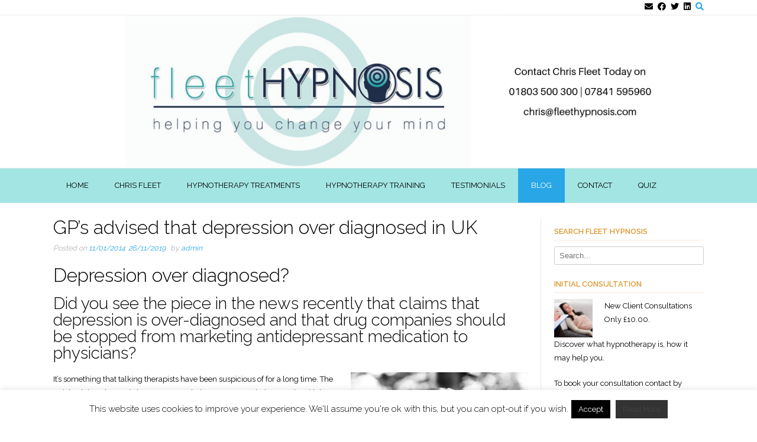

--- FILE ---
content_type: text/html; charset=UTF-8
request_url: https://fleethypnosis.com/gps-advised-depression-over-diagnosed/
body_size: 18605
content:
<!DOCTYPE html><!-- TopShop.ORG -->
<html lang="en-GB" prefix="og: https://ogp.me/ns#">
<head>
<meta charset="UTF-8">
<meta name="viewport" content="width=device-width, initial-scale=1">
<link rel="profile" href="http://gmpg.org/xfn/11">
<link rel="pingback" href="https://fleethypnosis.com/xmlrpc.php">


<!-- Search Engine Optimization by Rank Math - https://rankmath.com/ -->
<title>Hypnotherapy For Depression</title>
<link data-rocket-preload as="style" href="https://fonts.googleapis.com/css?family=Raleway%3Aregular%2C700%26amp%3Bsubset%3Dlatin%2C%7COpen%20Sans%3A400%2C300%2C300italic%2C400italic%2C600%2C600italic%2C700%2C700italic%7CRaleway%3A500%2C600%2C700%2C100%2C800%2C400%2C300&#038;display=swap" rel="preload">
<link href="https://fonts.googleapis.com/css?family=Raleway%3Aregular%2C700%26amp%3Bsubset%3Dlatin%2C%7COpen%20Sans%3A400%2C300%2C300italic%2C400italic%2C600%2C600italic%2C700%2C700italic%7CRaleway%3A500%2C600%2C700%2C100%2C800%2C400%2C300&#038;display=swap" media="print" onload="this.media=&#039;all&#039;" rel="stylesheet">
<noscript data-wpr-hosted-gf-parameters=""><link rel="stylesheet" href="https://fonts.googleapis.com/css?family=Raleway%3Aregular%2C700%26amp%3Bsubset%3Dlatin%2C%7COpen%20Sans%3A400%2C300%2C300italic%2C400italic%2C600%2C600italic%2C700%2C700italic%7CRaleway%3A500%2C600%2C700%2C100%2C800%2C400%2C300&#038;display=swap"></noscript>
<meta name="description" content="Hypnotherapy For Depression. Hypnotherapy can help this debilitating illness and keep people off antidepressants."/>
<meta name="robots" content="follow, index, max-snippet:-1, max-video-preview:-1, max-image-preview:large"/>
<link rel="canonical" href="https://fleethypnosis.com/gps-advised-depression-over-diagnosed/" />
<meta property="og:locale" content="en_GB" />
<meta property="og:type" content="article" />
<meta property="og:title" content="Hypnotherapy For Depression" />
<meta property="og:description" content="Hypnotherapy For Depression. Hypnotherapy can help this debilitating illness and keep people off antidepressants." />
<meta property="og:url" content="https://fleethypnosis.com/gps-advised-depression-over-diagnosed/" />
<meta property="og:site_name" content="Fleet Hypnosis" />
<meta property="article:publisher" content="https://www.facebook.com/chris.fleet1" />
<meta property="article:tag" content="Hypnotherapy for depression torquay" />
<meta property="article:section" content="About Depression" />
<meta property="og:updated_time" content="2019-11-26T13:21:08+00:00" />
<meta property="og:image" content="https://usercontent.one/wp/fleethypnosis.com/wp-content/uploads/2014/01/depression-man-300x300.jpg?media=1736496988" />
<meta property="og:image:secure_url" content="https://usercontent.one/wp/fleethypnosis.com/wp-content/uploads/2014/01/depression-man-300x300.jpg?media=1736496988" />
<meta property="og:image:alt" content="Hypnotherapy For Depression" />
<meta property="article:published_time" content="2014-01-11T20:30:26+00:00" />
<meta property="article:modified_time" content="2019-11-26T13:21:08+00:00" />
<meta name="twitter:card" content="summary_large_image" />
<meta name="twitter:title" content="Hypnotherapy For Depression" />
<meta name="twitter:description" content="Hypnotherapy For Depression. Hypnotherapy can help this debilitating illness and keep people off antidepressants." />
<meta name="twitter:site" content="@C_Fleet" />
<meta name="twitter:creator" content="@C_Fleet" />
<meta name="twitter:image" content="https://usercontent.one/wp/fleethypnosis.com/wp-content/uploads/2014/01/depression-man-300x300.jpg?media=1736496988" />
<meta name="twitter:label1" content="Written by" />
<meta name="twitter:data1" content="admin" />
<meta name="twitter:label2" content="Time to read" />
<meta name="twitter:data2" content="1 minute" />
<script type="application/ld+json" class="rank-math-schema">{"@context":"https://schema.org","@graph":[{"@type":"Place","@id":"https://fleethypnosis.com/#place","address":{"@type":"PostalAddress","streetAddress":"30 Hyde Road","addressLocality":"Paignton","addressRegion":"Devon","postalCode":"TQ4 5BY"}},{"@type":["LocalBusiness","Organization"],"@id":"https://fleethypnosis.com/#organization","name":"Fleet Hypnosis","url":"https://fleethypnosis.com","sameAs":["https://www.facebook.com/chris.fleet1","https://twitter.com/C_Fleet"],"email":"chris@devonclinic.co.uk","address":{"@type":"PostalAddress","streetAddress":"30 Hyde Road","addressLocality":"Paignton","addressRegion":"Devon","postalCode":"TQ4 5BY"},"logo":{"@type":"ImageObject","@id":"https://fleethypnosis.com/#logo","url":"https://fleethypnosis.com/wp-content/uploads/2018/02/turquoise-fractal-e1519393426930.jpg","contentUrl":"https://fleethypnosis.com/wp-content/uploads/2018/02/turquoise-fractal-e1519393426930.jpg","caption":"Fleet Hypnosis","inLanguage":"en-GB","width":"512","height":"507"},"openingHours":["Monday,Tuesday,Wednesday,Thursday,Friday 09:00-17:00"],"location":{"@id":"https://fleethypnosis.com/#place"},"image":{"@id":"https://fleethypnosis.com/#logo"},"telephone":"01803 500300"},{"@type":"WebSite","@id":"https://fleethypnosis.com/#website","url":"https://fleethypnosis.com","name":"Fleet Hypnosis","publisher":{"@id":"https://fleethypnosis.com/#organization"},"inLanguage":"en-GB"},{"@type":"ImageObject","@id":"https://fleethypnosis.com/wp-content/uploads/2014/01/depression-man-300x300.jpg","url":"https://fleethypnosis.com/wp-content/uploads/2014/01/depression-man-300x300.jpg","width":"200","height":"200","inLanguage":"en-GB"},{"@type":"WebPage","@id":"https://fleethypnosis.com/gps-advised-depression-over-diagnosed/#webpage","url":"https://fleethypnosis.com/gps-advised-depression-over-diagnosed/","name":"Hypnotherapy For Depression","datePublished":"2014-01-11T20:30:26+00:00","dateModified":"2019-11-26T13:21:08+00:00","isPartOf":{"@id":"https://fleethypnosis.com/#website"},"primaryImageOfPage":{"@id":"https://fleethypnosis.com/wp-content/uploads/2014/01/depression-man-300x300.jpg"},"inLanguage":"en-GB"},{"@type":"Person","@id":"https://fleethypnosis.com/author/admin/","name":"admin","description":"Chris Fleet is a hypnotherapist based in Paignton within easy reach for hypnotherapy in Torquay or Brixham. In fact, anyone in Devon can access the hypnotherapist, Chris Fleet","url":"https://fleethypnosis.com/author/admin/","image":{"@type":"ImageObject","@id":"https://secure.gravatar.com/avatar/7642a3563a54d1efe30090c447d2175176de2414a49402f448c436f21885e0d0?s=96&amp;d=mm&amp;r=g","url":"https://secure.gravatar.com/avatar/7642a3563a54d1efe30090c447d2175176de2414a49402f448c436f21885e0d0?s=96&amp;d=mm&amp;r=g","caption":"admin","inLanguage":"en-GB"},"sameAs":["http://fleethypnosis.com"],"worksFor":{"@id":"https://fleethypnosis.com/#organization"}},{"@type":"BlogPosting","headline":"Hypnotherapy For Depression","keywords":"Hypnotherapy For Depression","datePublished":"2014-01-11T20:30:26+00:00","dateModified":"2019-11-26T13:21:08+00:00","author":{"@id":"https://fleethypnosis.com/author/admin/","name":"admin"},"publisher":{"@id":"https://fleethypnosis.com/#organization"},"description":"Hypnotherapy For Depression. Hypnotherapy can help this debilitating illness and keep people off antidepressants.","name":"Hypnotherapy For Depression","@id":"https://fleethypnosis.com/gps-advised-depression-over-diagnosed/#richSnippet","isPartOf":{"@id":"https://fleethypnosis.com/gps-advised-depression-over-diagnosed/#webpage"},"image":{"@id":"https://fleethypnosis.com/wp-content/uploads/2014/01/depression-man-300x300.jpg"},"inLanguage":"en-GB","mainEntityOfPage":{"@id":"https://fleethypnosis.com/gps-advised-depression-over-diagnosed/#webpage"}}]}</script>
<!-- /Rank Math WordPress SEO plugin -->

<script type='application/javascript'  id='pys-version-script'>console.log('PixelYourSite Free version 11.1.5.2');</script>
<link rel='dns-prefetch' href='//fonts.googleapis.com' />
<link rel='dns-prefetch' href='//usercontent.one' />
<link href='https://fonts.gstatic.com' crossorigin rel='preconnect' />
<link href='//usercontent.one' rel='preconnect' />
<link rel="alternate" type="application/rss+xml" title="Fleet Hypnosis &raquo; Feed" href="https://fleethypnosis.com/feed/" />
<link rel="alternate" type="application/rss+xml" title="Fleet Hypnosis &raquo; Comments Feed" href="https://fleethypnosis.com/comments/feed/" />
<link rel="alternate" type="application/rss+xml" title="Fleet Hypnosis &raquo; GP&#8217;s advised that depression over diagnosed in UK Comments Feed" href="https://fleethypnosis.com/gps-advised-depression-over-diagnosed/feed/" />
<link rel="alternate" title="oEmbed (JSON)" type="application/json+oembed" href="https://fleethypnosis.com/wp-json/oembed/1.0/embed?url=https%3A%2F%2Ffleethypnosis.com%2Fgps-advised-depression-over-diagnosed%2F" />
<link rel="alternate" title="oEmbed (XML)" type="text/xml+oembed" href="https://fleethypnosis.com/wp-json/oembed/1.0/embed?url=https%3A%2F%2Ffleethypnosis.com%2Fgps-advised-depression-over-diagnosed%2F&#038;format=xml" />
<style id='wp-img-auto-sizes-contain-inline-css' type='text/css'>
img:is([sizes=auto i],[sizes^="auto," i]){contain-intrinsic-size:3000px 1500px}
/*# sourceURL=wp-img-auto-sizes-contain-inline-css */
</style>
<style id='wp-emoji-styles-inline-css' type='text/css'>

	img.wp-smiley, img.emoji {
		display: inline !important;
		border: none !important;
		box-shadow: none !important;
		height: 1em !important;
		width: 1em !important;
		margin: 0 0.07em !important;
		vertical-align: -0.1em !important;
		background: none !important;
		padding: 0 !important;
	}
/*# sourceURL=wp-emoji-styles-inline-css */
</style>
<link rel='stylesheet' id='wp-block-library-css' href='https://fleethypnosis.com/wp-includes/css/dist/block-library/style.min.css?ver=6.9' type='text/css' media='all' />
<style id='classic-theme-styles-inline-css' type='text/css'>
/*! This file is auto-generated */
.wp-block-button__link{color:#fff;background-color:#32373c;border-radius:9999px;box-shadow:none;text-decoration:none;padding:calc(.667em + 2px) calc(1.333em + 2px);font-size:1.125em}.wp-block-file__button{background:#32373c;color:#fff;text-decoration:none}
/*# sourceURL=/wp-includes/css/classic-themes.min.css */
</style>
<link rel='stylesheet' id='activecampaign-form-block-css' href='https://usercontent.one/wp/fleethypnosis.com/wp-content/plugins/activecampaign-subscription-forms/activecampaign-form-block/build/style-index.css?media=1736496988?ver=1763112420' type='text/css' media='all' />
<style id='global-styles-inline-css' type='text/css'>
:root{--wp--preset--aspect-ratio--square: 1;--wp--preset--aspect-ratio--4-3: 4/3;--wp--preset--aspect-ratio--3-4: 3/4;--wp--preset--aspect-ratio--3-2: 3/2;--wp--preset--aspect-ratio--2-3: 2/3;--wp--preset--aspect-ratio--16-9: 16/9;--wp--preset--aspect-ratio--9-16: 9/16;--wp--preset--color--black: #000000;--wp--preset--color--cyan-bluish-gray: #abb8c3;--wp--preset--color--white: #ffffff;--wp--preset--color--pale-pink: #f78da7;--wp--preset--color--vivid-red: #cf2e2e;--wp--preset--color--luminous-vivid-orange: #ff6900;--wp--preset--color--luminous-vivid-amber: #fcb900;--wp--preset--color--light-green-cyan: #7bdcb5;--wp--preset--color--vivid-green-cyan: #00d084;--wp--preset--color--pale-cyan-blue: #8ed1fc;--wp--preset--color--vivid-cyan-blue: #0693e3;--wp--preset--color--vivid-purple: #9b51e0;--wp--preset--gradient--vivid-cyan-blue-to-vivid-purple: linear-gradient(135deg,rgb(6,147,227) 0%,rgb(155,81,224) 100%);--wp--preset--gradient--light-green-cyan-to-vivid-green-cyan: linear-gradient(135deg,rgb(122,220,180) 0%,rgb(0,208,130) 100%);--wp--preset--gradient--luminous-vivid-amber-to-luminous-vivid-orange: linear-gradient(135deg,rgb(252,185,0) 0%,rgb(255,105,0) 100%);--wp--preset--gradient--luminous-vivid-orange-to-vivid-red: linear-gradient(135deg,rgb(255,105,0) 0%,rgb(207,46,46) 100%);--wp--preset--gradient--very-light-gray-to-cyan-bluish-gray: linear-gradient(135deg,rgb(238,238,238) 0%,rgb(169,184,195) 100%);--wp--preset--gradient--cool-to-warm-spectrum: linear-gradient(135deg,rgb(74,234,220) 0%,rgb(151,120,209) 20%,rgb(207,42,186) 40%,rgb(238,44,130) 60%,rgb(251,105,98) 80%,rgb(254,248,76) 100%);--wp--preset--gradient--blush-light-purple: linear-gradient(135deg,rgb(255,206,236) 0%,rgb(152,150,240) 100%);--wp--preset--gradient--blush-bordeaux: linear-gradient(135deg,rgb(254,205,165) 0%,rgb(254,45,45) 50%,rgb(107,0,62) 100%);--wp--preset--gradient--luminous-dusk: linear-gradient(135deg,rgb(255,203,112) 0%,rgb(199,81,192) 50%,rgb(65,88,208) 100%);--wp--preset--gradient--pale-ocean: linear-gradient(135deg,rgb(255,245,203) 0%,rgb(182,227,212) 50%,rgb(51,167,181) 100%);--wp--preset--gradient--electric-grass: linear-gradient(135deg,rgb(202,248,128) 0%,rgb(113,206,126) 100%);--wp--preset--gradient--midnight: linear-gradient(135deg,rgb(2,3,129) 0%,rgb(40,116,252) 100%);--wp--preset--font-size--small: 13px;--wp--preset--font-size--medium: 20px;--wp--preset--font-size--large: 36px;--wp--preset--font-size--x-large: 42px;--wp--preset--spacing--20: 0.44rem;--wp--preset--spacing--30: 0.67rem;--wp--preset--spacing--40: 1rem;--wp--preset--spacing--50: 1.5rem;--wp--preset--spacing--60: 2.25rem;--wp--preset--spacing--70: 3.38rem;--wp--preset--spacing--80: 5.06rem;--wp--preset--shadow--natural: 6px 6px 9px rgba(0, 0, 0, 0.2);--wp--preset--shadow--deep: 12px 12px 50px rgba(0, 0, 0, 0.4);--wp--preset--shadow--sharp: 6px 6px 0px rgba(0, 0, 0, 0.2);--wp--preset--shadow--outlined: 6px 6px 0px -3px rgb(255, 255, 255), 6px 6px rgb(0, 0, 0);--wp--preset--shadow--crisp: 6px 6px 0px rgb(0, 0, 0);}:where(.is-layout-flex){gap: 0.5em;}:where(.is-layout-grid){gap: 0.5em;}body .is-layout-flex{display: flex;}.is-layout-flex{flex-wrap: wrap;align-items: center;}.is-layout-flex > :is(*, div){margin: 0;}body .is-layout-grid{display: grid;}.is-layout-grid > :is(*, div){margin: 0;}:where(.wp-block-columns.is-layout-flex){gap: 2em;}:where(.wp-block-columns.is-layout-grid){gap: 2em;}:where(.wp-block-post-template.is-layout-flex){gap: 1.25em;}:where(.wp-block-post-template.is-layout-grid){gap: 1.25em;}.has-black-color{color: var(--wp--preset--color--black) !important;}.has-cyan-bluish-gray-color{color: var(--wp--preset--color--cyan-bluish-gray) !important;}.has-white-color{color: var(--wp--preset--color--white) !important;}.has-pale-pink-color{color: var(--wp--preset--color--pale-pink) !important;}.has-vivid-red-color{color: var(--wp--preset--color--vivid-red) !important;}.has-luminous-vivid-orange-color{color: var(--wp--preset--color--luminous-vivid-orange) !important;}.has-luminous-vivid-amber-color{color: var(--wp--preset--color--luminous-vivid-amber) !important;}.has-light-green-cyan-color{color: var(--wp--preset--color--light-green-cyan) !important;}.has-vivid-green-cyan-color{color: var(--wp--preset--color--vivid-green-cyan) !important;}.has-pale-cyan-blue-color{color: var(--wp--preset--color--pale-cyan-blue) !important;}.has-vivid-cyan-blue-color{color: var(--wp--preset--color--vivid-cyan-blue) !important;}.has-vivid-purple-color{color: var(--wp--preset--color--vivid-purple) !important;}.has-black-background-color{background-color: var(--wp--preset--color--black) !important;}.has-cyan-bluish-gray-background-color{background-color: var(--wp--preset--color--cyan-bluish-gray) !important;}.has-white-background-color{background-color: var(--wp--preset--color--white) !important;}.has-pale-pink-background-color{background-color: var(--wp--preset--color--pale-pink) !important;}.has-vivid-red-background-color{background-color: var(--wp--preset--color--vivid-red) !important;}.has-luminous-vivid-orange-background-color{background-color: var(--wp--preset--color--luminous-vivid-orange) !important;}.has-luminous-vivid-amber-background-color{background-color: var(--wp--preset--color--luminous-vivid-amber) !important;}.has-light-green-cyan-background-color{background-color: var(--wp--preset--color--light-green-cyan) !important;}.has-vivid-green-cyan-background-color{background-color: var(--wp--preset--color--vivid-green-cyan) !important;}.has-pale-cyan-blue-background-color{background-color: var(--wp--preset--color--pale-cyan-blue) !important;}.has-vivid-cyan-blue-background-color{background-color: var(--wp--preset--color--vivid-cyan-blue) !important;}.has-vivid-purple-background-color{background-color: var(--wp--preset--color--vivid-purple) !important;}.has-black-border-color{border-color: var(--wp--preset--color--black) !important;}.has-cyan-bluish-gray-border-color{border-color: var(--wp--preset--color--cyan-bluish-gray) !important;}.has-white-border-color{border-color: var(--wp--preset--color--white) !important;}.has-pale-pink-border-color{border-color: var(--wp--preset--color--pale-pink) !important;}.has-vivid-red-border-color{border-color: var(--wp--preset--color--vivid-red) !important;}.has-luminous-vivid-orange-border-color{border-color: var(--wp--preset--color--luminous-vivid-orange) !important;}.has-luminous-vivid-amber-border-color{border-color: var(--wp--preset--color--luminous-vivid-amber) !important;}.has-light-green-cyan-border-color{border-color: var(--wp--preset--color--light-green-cyan) !important;}.has-vivid-green-cyan-border-color{border-color: var(--wp--preset--color--vivid-green-cyan) !important;}.has-pale-cyan-blue-border-color{border-color: var(--wp--preset--color--pale-cyan-blue) !important;}.has-vivid-cyan-blue-border-color{border-color: var(--wp--preset--color--vivid-cyan-blue) !important;}.has-vivid-purple-border-color{border-color: var(--wp--preset--color--vivid-purple) !important;}.has-vivid-cyan-blue-to-vivid-purple-gradient-background{background: var(--wp--preset--gradient--vivid-cyan-blue-to-vivid-purple) !important;}.has-light-green-cyan-to-vivid-green-cyan-gradient-background{background: var(--wp--preset--gradient--light-green-cyan-to-vivid-green-cyan) !important;}.has-luminous-vivid-amber-to-luminous-vivid-orange-gradient-background{background: var(--wp--preset--gradient--luminous-vivid-amber-to-luminous-vivid-orange) !important;}.has-luminous-vivid-orange-to-vivid-red-gradient-background{background: var(--wp--preset--gradient--luminous-vivid-orange-to-vivid-red) !important;}.has-very-light-gray-to-cyan-bluish-gray-gradient-background{background: var(--wp--preset--gradient--very-light-gray-to-cyan-bluish-gray) !important;}.has-cool-to-warm-spectrum-gradient-background{background: var(--wp--preset--gradient--cool-to-warm-spectrum) !important;}.has-blush-light-purple-gradient-background{background: var(--wp--preset--gradient--blush-light-purple) !important;}.has-blush-bordeaux-gradient-background{background: var(--wp--preset--gradient--blush-bordeaux) !important;}.has-luminous-dusk-gradient-background{background: var(--wp--preset--gradient--luminous-dusk) !important;}.has-pale-ocean-gradient-background{background: var(--wp--preset--gradient--pale-ocean) !important;}.has-electric-grass-gradient-background{background: var(--wp--preset--gradient--electric-grass) !important;}.has-midnight-gradient-background{background: var(--wp--preset--gradient--midnight) !important;}.has-small-font-size{font-size: var(--wp--preset--font-size--small) !important;}.has-medium-font-size{font-size: var(--wp--preset--font-size--medium) !important;}.has-large-font-size{font-size: var(--wp--preset--font-size--large) !important;}.has-x-large-font-size{font-size: var(--wp--preset--font-size--x-large) !important;}
:where(.wp-block-post-template.is-layout-flex){gap: 1.25em;}:where(.wp-block-post-template.is-layout-grid){gap: 1.25em;}
:where(.wp-block-term-template.is-layout-flex){gap: 1.25em;}:where(.wp-block-term-template.is-layout-grid){gap: 1.25em;}
:where(.wp-block-columns.is-layout-flex){gap: 2em;}:where(.wp-block-columns.is-layout-grid){gap: 2em;}
:root :where(.wp-block-pullquote){font-size: 1.5em;line-height: 1.6;}
/*# sourceURL=global-styles-inline-css */
</style>
<link rel='stylesheet' id='cookie-law-info-css' href='https://usercontent.one/wp/fleethypnosis.com/wp-content/plugins/cookie-law-info/legacy/public/css/cookie-law-info-public.css?ver=3.4.0&media=1736496988' type='text/css' media='all' />
<link rel='stylesheet' id='cookie-law-info-gdpr-css' href='https://usercontent.one/wp/fleethypnosis.com/wp-content/plugins/cookie-law-info/legacy/public/css/cookie-law-info-gdpr.css?ver=3.4.0&media=1736496988' type='text/css' media='all' />



<link rel='stylesheet' id='topshop-font-awesome-css' href='https://usercontent.one/wp/fleethypnosis.com/wp-content/themes/topshop/includes/font-awesome/css/all.min.css?ver=5.9.0&media=1736496988' type='text/css' media='all' />
<link rel='stylesheet' id='topshop-style-css' href='https://usercontent.one/wp/fleethypnosis.com/wp-content/themes/topshop/style.css?ver=1.3.41&media=1736496988' type='text/css' media='all' />
<link rel='stylesheet' id='topshop-woocommerce-style-css' href='https://usercontent.one/wp/fleethypnosis.com/wp-content/themes/topshop/templates/css/topshop-woocommerce-style.css?ver=1.3.41&media=1736496988' type='text/css' media='all' />
<link rel='stylesheet' id='topshop-header-style-css' href='https://usercontent.one/wp/fleethypnosis.com/wp-content/themes/topshop/templates/css/topshop-header-standard.css?ver=1.3.41&media=1736496988' type='text/css' media='all' />
<script type="text/javascript" src="https://fleethypnosis.com/wp-includes/js/tinymce/tinymce.min.js?ver=49110-20250317" id="wp-tinymce-root-js"></script>
<script type="text/javascript" src="https://fleethypnosis.com/wp-includes/js/tinymce/plugins/compat3x/plugin.min.js?ver=49110-20250317" id="wp-tinymce-js"></script>
<script type="text/javascript" id="jquery-core-js-extra">
/* <![CDATA[ */
var pysFacebookRest = {"restApiUrl":"https://fleethypnosis.com/wp-json/pys-facebook/v1/event","debug":""};
//# sourceURL=jquery-core-js-extra
/* ]]> */
</script>
<script type="text/javascript" src="https://fleethypnosis.com/wp-includes/js/jquery/jquery.min.js?ver=3.7.1" id="jquery-core-js"></script>
<script type="text/javascript" src="https://fleethypnosis.com/wp-includes/js/jquery/jquery-migrate.min.js?ver=3.4.1" id="jquery-migrate-js"></script>
<script type="text/javascript" id="cookie-law-info-js-extra">
/* <![CDATA[ */
var Cli_Data = {"nn_cookie_ids":[],"cookielist":[],"non_necessary_cookies":[],"ccpaEnabled":"","ccpaRegionBased":"","ccpaBarEnabled":"","strictlyEnabled":["necessary","obligatoire"],"ccpaType":"gdpr","js_blocking":"","custom_integration":"","triggerDomRefresh":"","secure_cookies":""};
var cli_cookiebar_settings = {"animate_speed_hide":"500","animate_speed_show":"500","background":"#fff","border":"#444","border_on":"","button_1_button_colour":"#000","button_1_button_hover":"#000000","button_1_link_colour":"#fff","button_1_as_button":"1","button_1_new_win":"","button_2_button_colour":"#333","button_2_button_hover":"#292929","button_2_link_colour":"#444","button_2_as_button":"1","button_2_hidebar":"1","button_3_button_colour":"#000","button_3_button_hover":"#000000","button_3_link_colour":"#fff","button_3_as_button":"1","button_3_new_win":"1","button_4_button_colour":"#000","button_4_button_hover":"#000000","button_4_link_colour":"#fff","button_4_as_button":"1","button_7_button_colour":"#61a229","button_7_button_hover":"#4e8221","button_7_link_colour":"#fff","button_7_as_button":"1","button_7_new_win":"","font_family":"inherit","header_fix":"","notify_animate_hide":"1","notify_animate_show":"","notify_div_id":"#cookie-law-info-bar","notify_position_horizontal":"right","notify_position_vertical":"bottom","scroll_close":"1","scroll_close_reload":"","accept_close_reload":"","reject_close_reload":"","showagain_tab":"","showagain_background":"#fff","showagain_border":"#000","showagain_div_id":"#cookie-law-info-again","showagain_x_position":"100px","text":"#000","show_once_yn":"1","show_once":"10000","logging_on":"","as_popup":"","popup_overlay":"1","bar_heading_text":"","cookie_bar_as":"banner","popup_showagain_position":"bottom-right","widget_position":"left"};
var log_object = {"ajax_url":"https://fleethypnosis.com/wp-admin/admin-ajax.php"};
//# sourceURL=cookie-law-info-js-extra
/* ]]> */
</script>
<script type="text/javascript" src="https://usercontent.one/wp/fleethypnosis.com/wp-content/plugins/cookie-law-info/legacy/public/js/cookie-law-info-public.js?ver=3.4.0&media=1736496988" id="cookie-law-info-js"></script>
<script type="text/javascript" src="https://usercontent.one/wp/fleethypnosis.com/wp-content/plugins/pixelyoursite/dist/scripts/jquery.bind-first-0.2.3.min.js?ver=0.2.3&media=1736496988" id="jquery-bind-first-js"></script>
<script type="text/javascript" src="https://usercontent.one/wp/fleethypnosis.com/wp-content/plugins/pixelyoursite/dist/scripts/js.cookie-2.1.3.min.js?ver=2.1.3&media=1736496988" id="js-cookie-pys-js"></script>
<script type="text/javascript" src="https://usercontent.one/wp/fleethypnosis.com/wp-content/plugins/pixelyoursite/dist/scripts/tld.min.js?ver=2.3.1&media=1736496988" id="js-tld-js"></script>
<script type="text/javascript" id="pys-js-extra">
/* <![CDATA[ */
var pysOptions = {"staticEvents":{"facebook":{"init_event":[{"delay":0,"type":"static","ajaxFire":true,"name":"PageView","pixelIds":["610599219540086"],"eventID":"6d5c4766-c316-4502-90d1-b5f001b39dde","params":{"post_category":"About Depression","page_title":"GP's advised that depression over diagnosed in UK","post_type":"post","post_id":582,"plugin":"PixelYourSite","user_role":"guest","event_url":"fleethypnosis.com/gps-advised-depression-over-diagnosed/"},"e_id":"init_event","ids":[],"hasTimeWindow":false,"timeWindow":0,"woo_order":"","edd_order":""}]}},"dynamicEvents":{"automatic_event_form":{"facebook":{"delay":0,"type":"dyn","name":"Form","pixelIds":["610599219540086"],"eventID":"1523697d-6b06-4f3c-a3ec-bca3ddbab6b5","params":{"page_title":"GP's advised that depression over diagnosed in UK","post_type":"post","post_id":582,"plugin":"PixelYourSite","user_role":"guest","event_url":"fleethypnosis.com/gps-advised-depression-over-diagnosed/"},"e_id":"automatic_event_form","ids":[],"hasTimeWindow":false,"timeWindow":0,"woo_order":"","edd_order":""}},"automatic_event_download":{"facebook":{"delay":0,"type":"dyn","name":"Download","extensions":["","doc","exe","js","pdf","ppt","tgz","zip","xls"],"pixelIds":["610599219540086"],"eventID":"4effb0e5-e142-4711-b890-ff31e9dfc752","params":{"page_title":"GP's advised that depression over diagnosed in UK","post_type":"post","post_id":582,"plugin":"PixelYourSite","user_role":"guest","event_url":"fleethypnosis.com/gps-advised-depression-over-diagnosed/"},"e_id":"automatic_event_download","ids":[],"hasTimeWindow":false,"timeWindow":0,"woo_order":"","edd_order":""}},"automatic_event_comment":{"facebook":{"delay":0,"type":"dyn","name":"Comment","pixelIds":["610599219540086"],"eventID":"5f1b5535-7383-453a-8b0b-b7825e8aa207","params":{"page_title":"GP's advised that depression over diagnosed in UK","post_type":"post","post_id":582,"plugin":"PixelYourSite","user_role":"guest","event_url":"fleethypnosis.com/gps-advised-depression-over-diagnosed/"},"e_id":"automatic_event_comment","ids":[],"hasTimeWindow":false,"timeWindow":0,"woo_order":"","edd_order":""}},"automatic_event_scroll":{"facebook":{"delay":0,"type":"dyn","name":"PageScroll","scroll_percent":30,"pixelIds":["610599219540086"],"eventID":"7b9c0faf-1ac2-4184-9554-dff6cc909ebf","params":{"page_title":"GP's advised that depression over diagnosed in UK","post_type":"post","post_id":582,"plugin":"PixelYourSite","user_role":"guest","event_url":"fleethypnosis.com/gps-advised-depression-over-diagnosed/"},"e_id":"automatic_event_scroll","ids":[],"hasTimeWindow":false,"timeWindow":0,"woo_order":"","edd_order":""}},"automatic_event_time_on_page":{"facebook":{"delay":0,"type":"dyn","name":"TimeOnPage","time_on_page":30,"pixelIds":["610599219540086"],"eventID":"0099ad6c-25fe-4bb9-8364-f5d94f623f35","params":{"page_title":"GP's advised that depression over diagnosed in UK","post_type":"post","post_id":582,"plugin":"PixelYourSite","user_role":"guest","event_url":"fleethypnosis.com/gps-advised-depression-over-diagnosed/"},"e_id":"automatic_event_time_on_page","ids":[],"hasTimeWindow":false,"timeWindow":0,"woo_order":"","edd_order":""}}},"triggerEvents":[],"triggerEventTypes":[],"facebook":{"pixelIds":["610599219540086"],"advancedMatching":{"external_id":"fbcbdadcbcdfcebfcbc"},"advancedMatchingEnabled":true,"removeMetadata":false,"wooVariableAsSimple":false,"serverApiEnabled":true,"wooCRSendFromServer":false,"send_external_id":null,"enabled_medical":false,"do_not_track_medical_param":["event_url","post_title","page_title","landing_page","content_name","categories","category_name","tags"],"meta_ldu":false},"debug":"","siteUrl":"https://fleethypnosis.com","ajaxUrl":"https://fleethypnosis.com/wp-admin/admin-ajax.php","ajax_event":"d2c8bc62f8","enable_remove_download_url_param":"1","cookie_duration":"7","last_visit_duration":"60","enable_success_send_form":"","ajaxForServerEvent":"1","ajaxForServerStaticEvent":"1","useSendBeacon":"1","send_external_id":"1","external_id_expire":"180","track_cookie_for_subdomains":"1","google_consent_mode":"1","gdpr":{"ajax_enabled":true,"all_disabled_by_api":true,"facebook_disabled_by_api":false,"analytics_disabled_by_api":false,"google_ads_disabled_by_api":false,"pinterest_disabled_by_api":false,"bing_disabled_by_api":false,"reddit_disabled_by_api":false,"externalID_disabled_by_api":false,"facebook_prior_consent_enabled":true,"analytics_prior_consent_enabled":true,"google_ads_prior_consent_enabled":null,"pinterest_prior_consent_enabled":true,"bing_prior_consent_enabled":true,"cookiebot_integration_enabled":false,"cookiebot_facebook_consent_category":"marketing","cookiebot_analytics_consent_category":"statistics","cookiebot_tiktok_consent_category":"marketing","cookiebot_google_ads_consent_category":"marketing","cookiebot_pinterest_consent_category":"marketing","cookiebot_bing_consent_category":"marketing","consent_magic_integration_enabled":false,"real_cookie_banner_integration_enabled":false,"cookie_notice_integration_enabled":false,"cookie_law_info_integration_enabled":true,"analytics_storage":{"enabled":true,"value":"granted","filter":false},"ad_storage":{"enabled":true,"value":"granted","filter":false},"ad_user_data":{"enabled":true,"value":"granted","filter":false},"ad_personalization":{"enabled":true,"value":"granted","filter":false}},"cookie":{"disabled_all_cookie":false,"disabled_start_session_cookie":false,"disabled_advanced_form_data_cookie":false,"disabled_landing_page_cookie":false,"disabled_first_visit_cookie":false,"disabled_trafficsource_cookie":false,"disabled_utmTerms_cookie":false,"disabled_utmId_cookie":false},"tracking_analytics":{"TrafficSource":"direct","TrafficLanding":"undefined","TrafficUtms":[],"TrafficUtmsId":[]},"GATags":{"ga_datalayer_type":"default","ga_datalayer_name":"dataLayerPYS"},"woo":{"enabled":false},"edd":{"enabled":false},"cache_bypass":"1769766457"};
//# sourceURL=pys-js-extra
/* ]]> */
</script>
<script type="text/javascript" src="https://usercontent.one/wp/fleethypnosis.com/wp-content/plugins/pixelyoursite/dist/scripts/public.js?ver=11.1.5.2&media=1736496988" id="pys-js"></script>
<link rel="https://api.w.org/" href="https://fleethypnosis.com/wp-json/" /><link rel="alternate" title="JSON" type="application/json" href="https://fleethypnosis.com/wp-json/wp/v2/posts/582" /><link rel="EditURI" type="application/rsd+xml" title="RSD" href="https://fleethypnosis.com/xmlrpc.php?rsd" />
<meta name="generator" content="WordPress 6.9" />
<link rel='shortlink' href='https://fleethypnosis.com/?p=582' />
<style>[class*=" icon-oc-"],[class^=icon-oc-]{speak:none;font-style:normal;font-weight:400;font-variant:normal;text-transform:none;line-height:1;-webkit-font-smoothing:antialiased;-moz-osx-font-smoothing:grayscale}.icon-oc-one-com-white-32px-fill:before{content:"901"}.icon-oc-one-com:before{content:"900"}#one-com-icon,.toplevel_page_onecom-wp .wp-menu-image{speak:none;display:flex;align-items:center;justify-content:center;text-transform:none;line-height:1;-webkit-font-smoothing:antialiased;-moz-osx-font-smoothing:grayscale}.onecom-wp-admin-bar-item>a,.toplevel_page_onecom-wp>.wp-menu-name{font-size:16px;font-weight:400;line-height:1}.toplevel_page_onecom-wp>.wp-menu-name img{width:69px;height:9px;}.wp-submenu-wrap.wp-submenu>.wp-submenu-head>img{width:88px;height:auto}.onecom-wp-admin-bar-item>a img{height:7px!important}.onecom-wp-admin-bar-item>a img,.toplevel_page_onecom-wp>.wp-menu-name img{opacity:.8}.onecom-wp-admin-bar-item.hover>a img,.toplevel_page_onecom-wp.wp-has-current-submenu>.wp-menu-name img,li.opensub>a.toplevel_page_onecom-wp>.wp-menu-name img{opacity:1}#one-com-icon:before,.onecom-wp-admin-bar-item>a:before,.toplevel_page_onecom-wp>.wp-menu-image:before{content:'';position:static!important;background-color:rgba(240,245,250,.4);border-radius:102px;width:18px;height:18px;padding:0!important}.onecom-wp-admin-bar-item>a:before{width:14px;height:14px}.onecom-wp-admin-bar-item.hover>a:before,.toplevel_page_onecom-wp.opensub>a>.wp-menu-image:before,.toplevel_page_onecom-wp.wp-has-current-submenu>.wp-menu-image:before{background-color:#76b82a}.onecom-wp-admin-bar-item>a{display:inline-flex!important;align-items:center;justify-content:center}#one-com-logo-wrapper{font-size:4em}#one-com-icon{vertical-align:middle}.imagify-welcome{display:none !important;}</style><meta name="generator" content="Elementor 3.34.4; features: e_font_icon_svg, additional_custom_breakpoints; settings: css_print_method-external, google_font-enabled, font_display-swap">
			<style>
				.e-con.e-parent:nth-of-type(n+4):not(.e-lazyloaded):not(.e-no-lazyload),
				.e-con.e-parent:nth-of-type(n+4):not(.e-lazyloaded):not(.e-no-lazyload) * {
					background-image: none !important;
				}
				@media screen and (max-height: 1024px) {
					.e-con.e-parent:nth-of-type(n+3):not(.e-lazyloaded):not(.e-no-lazyload),
					.e-con.e-parent:nth-of-type(n+3):not(.e-lazyloaded):not(.e-no-lazyload) * {
						background-image: none !important;
					}
				}
				@media screen and (max-height: 640px) {
					.e-con.e-parent:nth-of-type(n+2):not(.e-lazyloaded):not(.e-no-lazyload),
					.e-con.e-parent:nth-of-type(n+2):not(.e-lazyloaded):not(.e-no-lazyload) * {
						background-image: none !important;
					}
				}
			</style>
			
<!-- Begin Custom CSS -->
<style type="text/css" id="kaira-custom-css">
body{font-family:"Raleway","Helvetica Neue",sans-serif;}body,
                .widget-area .widget a,
                .site-footer-widgets a{color:#000000;}h1, h2, h3, h4, h5, h6,
                h1 a, h2 a, h3 a, h4 a, h5 a, h6 a{color:#000000;}.site-header{color:#1e73be;}.site-top-bar,
                .topshop-header-layout-standard .site-top-bar-left,
                .topshop-header-layout-standard .site-top-bar-right,
                .topshop-header-layout-centered .site-top-bar-left,
                .topshop-header-layout-centered .site-top-bar-right,
                .topshop-header-layout-three .site-top-bar-left,
                .topshop-header-layout-three .site-top-bar-right{background-color:#ffffff;}.site-top-bar{color:#000000;}.main-navigation{background-color:#a2e5e3;}.main-navigation a{color:#000000;}.widget-area .widget-title,
                .widget-area .widgettitle{color:#dd9933;border-bottom:1px solid rgba(221, 153, 51, 0.2);;}.site-footer{background-color:#d3e2e2;}.site-footer,
                .site-footer-widgets .widget a{color:#1e73be;}.site-footer-widgets li .widgettitle,
                .site-footer-widgets li .widget-title{color:#dd9933 !important;border-bottom:1px solid rgba(221, 153, 51, 0.2) !important;;}.site-footer-bottom-bar{background-color:#d3e2e2;color:#000000;}
</style>
<!-- End Custom CSS -->
    <style type="text/css" media="screen">
            </style>
<link rel="icon" href="https://usercontent.one/wp/fleethypnosis.com/wp-content/uploads/2018/02/turquoise-fractal-e1519393426930-100x100.jpg?media=1736496988" sizes="32x32" />
<link rel="icon" href="https://usercontent.one/wp/fleethypnosis.com/wp-content/uploads/2018/02/turquoise-fractal-e1519393426930-300x300.jpg?media=1736496988" sizes="192x192" />
<link rel="apple-touch-icon" href="https://usercontent.one/wp/fleethypnosis.com/wp-content/uploads/2018/02/turquoise-fractal-e1519393426930-300x300.jpg?media=1736496988" />
<meta name="msapplication-TileImage" content="https://usercontent.one/wp/fleethypnosis.com/wp-content/uploads/2018/02/turquoise-fractal-e1519393426930-300x300.jpg?media=1736496988" />
<meta name="generator" content="WP Rocket 3.20.3" data-wpr-features="wpr_cdn wpr_preload_links wpr_desktop" /></head>
<body class="wp-singular post-template-default single single-post postid-582 single-format-standard wp-theme-topshop metaslider-plugin elementor-default elementor-kit-5154">

<a class="skip-link screen-reader-text" href="#content">Skip to content</a>

<div data-rocket-location-hash="624457387c01535a41f0283c147f0952" id="page">

<header data-rocket-location-hash="0fd12f3bc30914736fc6ea55a146d98e" id="masthead" class="site-header border-bottom topshop-header-layout-standard" role="banner">
    
        
    
    
    <div data-rocket-location-hash="deef69539eb052b1f46756ff2a04fbec" class="site-top-bar border-bottom">
        <div data-rocket-location-hash="39ab9b001bc61b5c74afb90f07f40cfa" class="site-container">
            
            <div class="site-top-bar-left">
                
                                
                                
                                
            </div>
            <div class="site-top-bar-right">
                
                                
                                <a href="mailto:c&#104;%72i%73&#064;&#102;&#108;e%65%74h%79p&#110;o%73%69%73&#046;%63%6f%6d" title="Send Us an Email" class="social-icon social-email"><i class="fas fa-envelope"></i></a><a href="https://www.facebook.com/fleethypnosis/" target="_blank" title="Find Us on Facebook" class="social-icon social-facebook"><i class="fab fa-facebook"></i></a><a href="https://twitter.com/FleetHypnosis" target="_blank" title="Follow Us on Twitter" class="social-icon social-twitter"><i class="fab fa-twitter"></i></a><a href="https://www.linkedin.com/in/chrisfleet1/" target="_blank" title="Find Us on LinkedIn" class="social-icon social-linkedin"><i class="fab fa-linkedin"></i></a><i class="fas fa-search search-btn"></i>                
                                
            </div>
            <div class="clearboth"></div>
            
                            <div class="search-block">
                                            <form role="search" method="get" class="search-form" action="https://fleethypnosis.com/">
	<label>
		<input type="search" class="search-field" placeholder="Search..." value="" name="s" title="Search for:" />
	</label>
	<input type="submit" class="search-submit" value="&nbsp;" />
</form>                                    </div>
                        
        </div>
        
    </div>


<div class="site-container">
    
    <div class="site-header-left">
        
                    <a href="https://fleethypnosis.com/" class="site-logo-img" title="Fleet Hypnosis"><img src="https://usercontent.one/wp/fleethypnosis.com/wp-content/uploads/2019/08/cropped-01803-500-300-_-07841-595960-chris@fleethypnosis.com-4.png?media=1736496988" alt="Fleet Hypnosis" /></a>
                
    </div><!-- .site-branding -->
    
    <div class="site-header-right">
        
                    
            <div class="site-top-bar-left-text"></div>
            
                
    </div>
    <div class="clearboth"></div>
    
</div>

    <nav id="site-navigation" class="main-navigation header-stick" role="navigation">
        <button class="header-menu-button"><i class="fas fa-bars"></i><span>MENU</span></button>
        <div id="main-menu" class="main-menu-container">
            <div class="main-menu-inner">
                <button class="main-menu-close"><i class="fas fa-angle-right"></i><i class="fas fa-angle-left"></i></button>
                <div class="site-container">
                    <div class="menu-menu-container"><ul id="menu-menu" class="menu"><li id="menu-item-27" class="menu-item menu-item-type-post_type menu-item-object-page menu-item-home menu-item-27"><a href="https://fleethypnosis.com/">Home</a></li>
<li id="menu-item-24" class="menu-item menu-item-type-post_type menu-item-object-page menu-item-has-children menu-item-24"><a href="https://fleethypnosis.com/hypnotherapy-torquay/">Chris Fleet</a>
<ul class="sub-menu">
	<li id="menu-item-29" class="menu-item menu-item-type-post_type menu-item-object-page menu-item-29"><a href="https://fleethypnosis.com/hypnotherapy-in-chudleigh/">Transform Your Mind with Hypnotherapy in Chudleigh – A Positive Change That Lasts</a></li>
</ul>
</li>
<li id="menu-item-28" class="menu-item menu-item-type-post_type menu-item-object-page menu-item-28"><a href="https://fleethypnosis.com/hypnotherapy-treatments/">Hypnotherapy Treatments</a></li>
<li id="menu-item-5018" class="menu-item menu-item-type-custom menu-item-object-custom menu-item-5018"><a href="https://www.chrisfleethypnotherapytraining.co.uk/">Hypnotherapy Training</a></li>
<li id="menu-item-4612" class="menu-item menu-item-type-post_type menu-item-object-page menu-item-4612"><a href="https://fleethypnosis.com/hypnotherapy-paignton/">Testimonials</a></li>
<li id="menu-item-1645" class="menu-item menu-item-type-post_type menu-item-object-page current_page_parent menu-item-1645"><a href="https://fleethypnosis.com/blog/">Blog</a></li>
<li id="menu-item-112" class="menu-item menu-item-type-post_type menu-item-object-page menu-item-112"><a href="https://fleethypnosis.com/contactus/">Contact</a></li>
<li id="menu-item-1886" class="menu-item menu-item-type-post_type menu-item-object-page menu-item-1886"><a href="https://fleethypnosis.com/quiz-2/">Quiz</a></li>
</ul></div>                    <div class="clearboth"></div>
                </div>
            </div>
        </div>
    </nav><!-- #site-navigation -->
    
    
</header><!-- #masthead -->


<div data-rocket-location-hash="75a568c51e64ff05dd1e88448d7064af" id="content" class="site-content site-container content-has-sidebar ">
	<div data-rocket-location-hash="80e7b013ee3a39d5e25e1e5ef3fe01d3" id="primary" class="content-area">
		<main id="main" class="site-main" role="main">

		
			
<article id="post-582" class="post-582 post type-post status-publish format-standard hentry category-about-depression tag-hypnotherapy-for-depression-torquay">
    
	<header class="entry-header">
		<h1 class="entry-title">GP&#8217;s advised that depression over diagnosed in UK</h1>
		<div class="entry-meta">
			<span class="posted-on">Posted on <a href="https://fleethypnosis.com/gps-advised-depression-over-diagnosed/" rel="bookmark"><time class="entry-date published" datetime="2014-01-11T20:30:26+00:00">11/01/2014</time><time class="updated" datetime="2019-11-26T13:21:08+00:00">26/11/2019</time></a></span><span class="byline"> by <span class="author vcard"><a class="url fn n" href="https://fleethypnosis.com/author/admin/">admin</a></span></span>		</div><!-- .entry-meta -->
	</header><!-- .entry-header -->
    
    
	<div class="entry-content">
		<h1>Depression over diagnosed?</h1>
<h2>Did you see the piece in the news recently that claims that depression is over-diagnosed and that drug companies should be stopped from marketing antidepressant medication to physicians?</h2>
<p><img fetchpriority="high" decoding="async" class="alignright size-medium wp-image-4798" src="https://usercontent.one/wp/fleethypnosis.com/wp-content/uploads/2014/01/depression-man-300x300.jpg?media=1736496988" alt="" width="300" height="300" srcset="https://usercontent.one/wp/fleethypnosis.com/wp-content/uploads/2014/01/depression-man-300x300.jpg?media=1736496988 300w, https://usercontent.one/wp/fleethypnosis.com/wp-content/uploads/2014/01/depression-man-1024x1024.jpg?media=1736496988 1024w, https://usercontent.one/wp/fleethypnosis.com/wp-content/uploads/2014/01/depression-man-150x150.jpg?media=1736496988 150w, https://usercontent.one/wp/fleethypnosis.com/wp-content/uploads/2014/01/depression-man-768x768.jpg?media=1736496988 768w, https://usercontent.one/wp/fleethypnosis.com/wp-content/uploads/2014/01/depression-man-1536x1536.jpg?media=1736496988 1536w, https://usercontent.one/wp/fleethypnosis.com/wp-content/uploads/2014/01/depression-man-scaled.jpg?media=1736496988 2048w" sizes="(max-width: 300px) 100vw, 300px" />It’s something that talking therapists have been suspicious of for a long time. The article claims that anti-depressants are being recommended to people with low sex drive, with poor sleep or who are just feeling a bit sad or grieving.<br />
The problem is that we only know what we’re told and we tend to believe those who shout the loudest. As a hypnotherapist I have had years of jokes about look into the eyes not around the eyes, are you going to make me bark like a dog, 3-2-1 you’re back in the room. The truth of the matter is that some stage hypnotists have done the therapeutic side of hypnosis a massive disservice, but because it makes good television people buy into it.<br />
As a result when people talk about hypnotherapy and hypnosis a lot of people are scared and most are skeptical at least. The truth of the matter is that hypnotherapy when combined with CBT really does help you see life in a more positive light. For some people this ‘fresh outlook’ is all they need for others a few reminders may be required but thinking about the way you think really does help – as GP’s are now being reminded quite often more so than medication!<br />
If you think this could help you ring now 01803 500300</p>
<p>&nbsp;</p>
			</div><!-- .entry-content -->

	<footer class="entry-footer">
		<span class="cat-links">Posted in <a href="https://fleethypnosis.com/category/about-depression/" rel="category tag">About Depression</a></span><span class="tags-links">Tagged <a href="https://fleethypnosis.com/tag/hypnotherapy-for-depression-torquay/" rel="tag">Hypnotherapy for depression torquay</a></span>	</footer><!-- .entry-footer -->
    
</article><!-- #post-## -->

								<nav class="navigation post-navigation" role="navigation">
		<h1 class="screen-reader-text">Post navigation</h1>
		<div class="nav-links">
			<div class="nav-previous"><a href="https://fleethypnosis.com/new-year-resoluitons-we-can-help/" rel="prev"><span class="meta-nav">&larr;</span>&nbsp;New Year resolutions can last less than two weeks. We can help!</a></div><div class="nav-next"><a href="https://fleethypnosis.com/pain-is-it-all-in-the-mind/" rel="next">Pain &#8211; is it all in the mind?&nbsp;<span class="meta-nav">&rarr;</span></a></div>		</div><!-- .nav-links -->
	</nav><!-- .navigation -->
				
			
<div id="comments" class="comments-area">

	
	
	
		<div id="respond" class="comment-respond">
		<h3 id="reply-title" class="comment-reply-title">Leave a Reply <small><a rel="nofollow" id="cancel-comment-reply-link" href="/gps-advised-depression-over-diagnosed/#respond" style="display:none;">Cancel reply</a></small></h3><form action="https://fleethypnosis.com/wp-comments-post.php" method="post" id="commentform" class="comment-form"><p class="comment-notes"><span id="email-notes">Your email address will not be published.</span> <span class="required-field-message">Required fields are marked <span class="required">*</span></span></p><p class="comment-form-comment"><label for="comment">Comment <span class="required">*</span></label> <textarea id="comment" name="comment" cols="45" rows="8" maxlength="65525" required></textarea></p><p class="comment-form-author"><label for="author">Name <span class="required">*</span></label> <input id="author" name="author" type="text" value="" size="30" maxlength="245" autocomplete="name" required /></p>
<p class="comment-form-email"><label for="email">Email <span class="required">*</span></label> <input id="email" name="email" type="email" value="" size="30" maxlength="100" aria-describedby="email-notes" autocomplete="email" required /></p>
<p class="comment-form-url"><label for="url">Website</label> <input id="url" name="url" type="url" value="" size="30" maxlength="200" autocomplete="url" /></p>
<p class="form-submit"><input name="submit" type="submit" id="submit" class="submit" value="Post Comment" /> <input type='hidden' name='comment_post_ID' value='582' id='comment_post_ID' />
<input type='hidden' name='comment_parent' id='comment_parent' value='0' />
</p><p style="display: none;"><input type="hidden" id="akismet_comment_nonce" name="akismet_comment_nonce" value="3985e2dc57" /></p><p style="display: none !important;" class="akismet-fields-container" data-prefix="ak_"><label>&#916;<textarea name="ak_hp_textarea" cols="45" rows="8" maxlength="100"></textarea></label><input type="hidden" id="ak_js_1" name="ak_js" value="29"/><script>document.getElementById( "ak_js_1" ).setAttribute( "value", ( new Date() ).getTime() );</script></p></form>	</div><!-- #respond -->
	<p class="akismet_comment_form_privacy_notice">This site uses Akismet to reduce spam. <a href="https://akismet.com/privacy/" target="_blank" rel="nofollow noopener">Learn how your comment data is processed.</a></p>
</div><!-- #comments -->

		
		</main><!-- #main -->
	</div><!-- #primary -->


<div data-rocket-location-hash="2f66bcda442cb5be5123bfab0094781a" id="secondary" class="widget-area" role="complementary">
	<aside id="search-4" class="widget widget_search"><h4 class="widget-title">Search fleet hypnosis</h4><form role="search" method="get" class="search-form" action="https://fleethypnosis.com/">
	<label>
		<input type="search" class="search-field" placeholder="Search..." value="" name="s" title="Search for:" />
	</label>
	<input type="submit" class="search-submit" value="&nbsp;" />
</form></aside><aside id="text-5" class="widget widget_text"><h4 class="widget-title">Initial Consultation</h4>			<div class="textwidget"><p><img decoding="async" class="alignleft wp-image-4595" src="https://usercontent.one/wp/fleethypnosis.com/wp-content/uploads/2019/07/hypnotherapy-500x333-150x150.jpg?media=1736496988" alt="Hypnosis" width="65" height="65" />New Client Consultations Only £10.00.</p>
<p>Discover what hypnotherapy is, how it may help you.</p>
<p>To book your consultation contact by completing our online form <em><strong><span style="color: #ff6600;"><a href="https://fleethypnosis.com/contactus/?customize_changeset_uuid=abf15b97-213d-4ba1-9629-0e05e366a5f0&amp;customize_autosaved=on&amp;customize_theme=twentysixteen&amp;customize_messenger_channel=preview-133">here</a></span></strong></em>.</p>
</div>
		</aside><aside id="block-3" class="widget widget_block">
<h2 class="wp-block-heading">HYPNOTHERAPY TRAINING DATES</h2>
</aside><aside id="block-4" class="widget widget_block widget_media_image"><div class="wp-block-image">
<figure class="aligncenter"><a href="https://www.hypnotherapy-training.uk/introduction-hypnotherapy/"><img decoding="async" width="300" height="225" src="https://usercontent.one/wp/fleethypnosis.com/wp-content/uploads/2019/08/Sept-18-weekend-300x225.jpg?media=1736496988" alt="" class="wp-image-4641" srcset="https://usercontent.one/wp/fleethypnosis.com/wp-content/uploads/2019/08/Sept-18-weekend-300x225.jpg?media=1736496988 300w, https://usercontent.one/wp/fleethypnosis.com/wp-content/uploads/2019/08/Sept-18-weekend-768x576.jpg?media=1736496988 768w, https://usercontent.one/wp/fleethypnosis.com/wp-content/uploads/2019/08/Sept-18-weekend-1024x768.jpg?media=1736496988 1024w" sizes="(max-width: 300px) 100vw, 300px" /></a></figure>
</div></aside><aside id="block-5" class="widget widget_block widget_text">
<p>Diploma in Hypnotherapy</p>
</aside><aside id="block-5" class="widget widget_block widget_text">
<p>Diploma in Hypnotherapy</p>
</aside><aside id="block-5" class="widget widget_block widget_text">
<p>Diploma in Hypnotherapy</p>
</aside>
		<aside id="recent-posts-3" class="widget widget_recent_entries">
		<h4 class="widget-title">Recent Posts</h4>
		<ul>
											<li>
					<a href="https://fleethypnosis.com/hypnotherapy-chudleigh-now-available/">Hypnotherapy Treatments Now Available in Chudleigh</a>
									</li>
											<li>
					<a href="https://fleethypnosis.com/misophonia-into-the-mind-of-sounds/">Misophonia: Into the mind of sounds</a>
									</li>
											<li>
					<a href="https://fleethypnosis.com/whats-your-cave-like/">What&#8217;s Your Cave Like</a>
									</li>
											<li>
					<a href="https://fleethypnosis.com/luck-or-determination/">Luck or Determination?</a>
									</li>
											<li>
					<a href="https://fleethypnosis.com/binge-eating-disorder-is-hypnotherapy-the-answer/">Binge Eating Disorder: Is Hypnotherapy The Answer?</a>
									</li>
					</ul>

		</aside><aside id="media_image-2" class="widget widget_media_image"><img width="595" height="595" src="https://usercontent.one/wp/fleethypnosis.com/wp-content/uploads/2022/04/ghr-logo-senior-practitioner-transparency-RGB.png?media=1736496988" class="image wp-image-5127  attachment-full size-full" alt="" style="max-width: 100%; height: auto;" decoding="async" srcset="https://usercontent.one/wp/fleethypnosis.com/wp-content/uploads/2022/04/ghr-logo-senior-practitioner-transparency-RGB.png?media=1736496988 595w, https://usercontent.one/wp/fleethypnosis.com/wp-content/uploads/2022/04/ghr-logo-senior-practitioner-transparency-RGB-300x300.png?media=1736496988 300w, https://usercontent.one/wp/fleethypnosis.com/wp-content/uploads/2022/04/ghr-logo-senior-practitioner-transparency-RGB-150x150.png?media=1736496988 150w" sizes="(max-width: 595px) 100vw, 595px" /></aside></div><!-- #secondary --></div><!-- #content -->

<footer data-rocket-location-hash="983221a5544b7aa189f9f07f5078e105" id="colophon" class="site-footer " role="contentinfo">
	
    <div data-rocket-location-hash="0ad2290e7627a3fb3bf38f96faf56fcf" class="site-footer-widgets">
        <div class="site-container">
            <ul>
                <li id="text-3" class="widget widget_text">			<div class="textwidget"><p><strong><a href="https://wp.fleethypnosis.com/fleet-hypnosis-cookies-policy/">Cookies Policy </a>| </strong><strong><a href="https://wp.fleethypnosis.com/fleet-hypnosis-privacy-policy/">Privacy Policy </a></strong></p>
</div>
		</li>
            </ul>
            <div class="clearboth"></div>
            
			</div></div><div data-rocket-location-hash="3a4e70b303033634d31c1d4fb16e86bf" class="site-footer-bottom-bar"><div class="site-container"><div class="site-footer-bottom-bar-left">Theme: TopShop by <a href="https://kairaweb.com/">Kaira</a></div><div class="site-footer-bottom-bar-right">            
            Proudly powered by <a href="http://wordpress.org/">WordPress</a>
            
	        </div>
	    </div>
		
        <div class="clearboth"></div>
	</div>
	
</footer> <!-- .site-footer -->
</div>  <!-- #page -->
    <div data-rocket-location-hash="4a203d53faca87c4d1514803d87f413b" class="scroll-to-top"><i class="fas fa-angle-up"></i></div> <!-- Scroll To Top Button -->
<script type="speculationrules">
{"prefetch":[{"source":"document","where":{"and":[{"href_matches":"/*"},{"not":{"href_matches":["/wp-*.php","/wp-admin/*","/wp-content/uploads/*","/wp-content/*","/wp-content/plugins/*","/wp-content/themes/topshop/*","/*\\?(.+)"]}},{"not":{"selector_matches":"a[rel~=\"nofollow\"]"}},{"not":{"selector_matches":".no-prefetch, .no-prefetch a"}}]},"eagerness":"conservative"}]}
</script>
<!--googleoff: all--><div id="cookie-law-info-bar" data-nosnippet="true"><span>This website uses cookies to improve your experience. We'll assume you're ok with this, but you can opt-out if you wish.<a role='button' data-cli_action="accept" id="cookie_action_close_header" class="medium cli-plugin-button cli-plugin-main-button cookie_action_close_header cli_action_button wt-cli-accept-btn">Accept</a> <a href="https://wp.fleethypnosis.com/fleet-hypnosis-cookies-policy/" id="CONSTANT_OPEN_URL" target="_blank" class="medium cli-plugin-button cli-plugin-main-link">Read More</a></span></div><div id="cookie-law-info-again" data-nosnippet="true"><span id="cookie_hdr_showagain">Privacy &amp; Cookies Policy</span></div><div class="cli-modal" data-nosnippet="true" id="cliSettingsPopup" tabindex="-1" role="dialog" aria-labelledby="cliSettingsPopup" aria-hidden="true">
  <div class="cli-modal-dialog" role="document">
	<div class="cli-modal-content cli-bar-popup">
		  <button type="button" class="cli-modal-close" id="cliModalClose">
			<svg class="" viewBox="0 0 24 24"><path d="M19 6.41l-1.41-1.41-5.59 5.59-5.59-5.59-1.41 1.41 5.59 5.59-5.59 5.59 1.41 1.41 5.59-5.59 5.59 5.59 1.41-1.41-5.59-5.59z"></path><path d="M0 0h24v24h-24z" fill="none"></path></svg>
			<span class="wt-cli-sr-only">Close</span>
		  </button>
		  <div class="cli-modal-body">
			<div class="cli-container-fluid cli-tab-container">
	<div class="cli-row">
		<div class="cli-col-12 cli-align-items-stretch cli-px-0">
			<div class="cli-privacy-overview">
				<h4>Privacy Overview</h4>				<div class="cli-privacy-content">
					<div class="cli-privacy-content-text">This website uses cookies to improve your experience while you navigate through the website. Out of these, the cookies that are categorized as necessary are stored on your browser as they are essential for the working of basic functionalities of the website. We also use third-party cookies that help us analyze and understand how you use this website. These cookies will be stored in your browser only with your consent. You also have the option to opt-out of these cookies. But opting out of some of these cookies may affect your browsing experience.</div>
				</div>
				<a class="cli-privacy-readmore" aria-label="Show more" role="button" data-readmore-text="Show more" data-readless-text="Show less"></a>			</div>
		</div>
		<div class="cli-col-12 cli-align-items-stretch cli-px-0 cli-tab-section-container">
												<div class="cli-tab-section">
						<div class="cli-tab-header">
							<a role="button" tabindex="0" class="cli-nav-link cli-settings-mobile" data-target="necessary" data-toggle="cli-toggle-tab">
								Necessary							</a>
															<div class="wt-cli-necessary-checkbox">
									<input type="checkbox" class="cli-user-preference-checkbox"  id="wt-cli-checkbox-necessary" data-id="checkbox-necessary" checked="checked"  />
									<label class="form-check-label" for="wt-cli-checkbox-necessary">Necessary</label>
								</div>
								<span class="cli-necessary-caption">Always Enabled</span>
													</div>
						<div class="cli-tab-content">
							<div class="cli-tab-pane cli-fade" data-id="necessary">
								<div class="wt-cli-cookie-description">
									Necessary cookies are absolutely essential for the website to function properly. This category only includes cookies that ensures basic functionalities and security features of the website. These cookies do not store any personal information.								</div>
							</div>
						</div>
					</div>
																	<div class="cli-tab-section">
						<div class="cli-tab-header">
							<a role="button" tabindex="0" class="cli-nav-link cli-settings-mobile" data-target="non-necessary" data-toggle="cli-toggle-tab">
								Non-necessary							</a>
															<div class="cli-switch">
									<input type="checkbox" id="wt-cli-checkbox-non-necessary" class="cli-user-preference-checkbox"  data-id="checkbox-non-necessary" checked='checked' />
									<label for="wt-cli-checkbox-non-necessary" class="cli-slider" data-cli-enable="Enabled" data-cli-disable="Disabled"><span class="wt-cli-sr-only">Non-necessary</span></label>
								</div>
													</div>
						<div class="cli-tab-content">
							<div class="cli-tab-pane cli-fade" data-id="non-necessary">
								<div class="wt-cli-cookie-description">
									Any cookies that may not be particularly necessary for the website to function and is used specifically to collect user personal data via analytics, ads, other embedded contents are termed as non-necessary cookies. It is mandatory to procure user consent prior to running these cookies on your website.								</div>
							</div>
						</div>
					</div>
										</div>
	</div>
</div>
		  </div>
		  <div class="cli-modal-footer">
			<div class="wt-cli-element cli-container-fluid cli-tab-container">
				<div class="cli-row">
					<div class="cli-col-12 cli-align-items-stretch cli-px-0">
						<div class="cli-tab-footer wt-cli-privacy-overview-actions">
						
															<a id="wt-cli-privacy-save-btn" role="button" tabindex="0" data-cli-action="accept" class="wt-cli-privacy-btn cli_setting_save_button wt-cli-privacy-accept-btn cli-btn">SAVE &amp; ACCEPT</a>
													</div>
						
					</div>
				</div>
			</div>
		</div>
	</div>
  </div>
</div>
<div data-rocket-location-hash="7d45c5a39a4ff1fa29303236b70a5d04" class="cli-modal-backdrop cli-fade cli-settings-overlay"></div>
<div data-rocket-location-hash="537895c1ad0091e59ce07bd0b730f5e6" class="cli-modal-backdrop cli-fade cli-popupbar-overlay"></div>
<!--googleon: all-->
			<script>
				const lazyloadRunObserver = () => {
					const lazyloadBackgrounds = document.querySelectorAll( `.e-con.e-parent:not(.e-lazyloaded)` );
					const lazyloadBackgroundObserver = new IntersectionObserver( ( entries ) => {
						entries.forEach( ( entry ) => {
							if ( entry.isIntersecting ) {
								let lazyloadBackground = entry.target;
								if( lazyloadBackground ) {
									lazyloadBackground.classList.add( 'e-lazyloaded' );
								}
								lazyloadBackgroundObserver.unobserve( entry.target );
							}
						});
					}, { rootMargin: '200px 0px 200px 0px' } );
					lazyloadBackgrounds.forEach( ( lazyloadBackground ) => {
						lazyloadBackgroundObserver.observe( lazyloadBackground );
					} );
				};
				const events = [
					'DOMContentLoaded',
					'elementor/lazyload/observe',
				];
				events.forEach( ( event ) => {
					document.addEventListener( event, lazyloadRunObserver );
				} );
			</script>
			<script type="text/javascript" id="site_tracking-js-extra">
/* <![CDATA[ */
var php_data = {"ac_settings":{"tracking_actid":609804076,"site_tracking_default":1,"site_tracking":1},"user_email":""};
//# sourceURL=site_tracking-js-extra
/* ]]> */
</script>
<script type="text/javascript" src="https://usercontent.one/wp/fleethypnosis.com/wp-content/plugins/activecampaign-subscription-forms/site_tracking.js?ver=6.9&media=1736496988" id="site_tracking-js"></script>
<script type="text/javascript" id="rocket-browser-checker-js-after">
/* <![CDATA[ */
"use strict";var _createClass=function(){function defineProperties(target,props){for(var i=0;i<props.length;i++){var descriptor=props[i];descriptor.enumerable=descriptor.enumerable||!1,descriptor.configurable=!0,"value"in descriptor&&(descriptor.writable=!0),Object.defineProperty(target,descriptor.key,descriptor)}}return function(Constructor,protoProps,staticProps){return protoProps&&defineProperties(Constructor.prototype,protoProps),staticProps&&defineProperties(Constructor,staticProps),Constructor}}();function _classCallCheck(instance,Constructor){if(!(instance instanceof Constructor))throw new TypeError("Cannot call a class as a function")}var RocketBrowserCompatibilityChecker=function(){function RocketBrowserCompatibilityChecker(options){_classCallCheck(this,RocketBrowserCompatibilityChecker),this.passiveSupported=!1,this._checkPassiveOption(this),this.options=!!this.passiveSupported&&options}return _createClass(RocketBrowserCompatibilityChecker,[{key:"_checkPassiveOption",value:function(self){try{var options={get passive(){return!(self.passiveSupported=!0)}};window.addEventListener("test",null,options),window.removeEventListener("test",null,options)}catch(err){self.passiveSupported=!1}}},{key:"initRequestIdleCallback",value:function(){!1 in window&&(window.requestIdleCallback=function(cb){var start=Date.now();return setTimeout(function(){cb({didTimeout:!1,timeRemaining:function(){return Math.max(0,50-(Date.now()-start))}})},1)}),!1 in window&&(window.cancelIdleCallback=function(id){return clearTimeout(id)})}},{key:"isDataSaverModeOn",value:function(){return"connection"in navigator&&!0===navigator.connection.saveData}},{key:"supportsLinkPrefetch",value:function(){var elem=document.createElement("link");return elem.relList&&elem.relList.supports&&elem.relList.supports("prefetch")&&window.IntersectionObserver&&"isIntersecting"in IntersectionObserverEntry.prototype}},{key:"isSlowConnection",value:function(){return"connection"in navigator&&"effectiveType"in navigator.connection&&("2g"===navigator.connection.effectiveType||"slow-2g"===navigator.connection.effectiveType)}}]),RocketBrowserCompatibilityChecker}();
//# sourceURL=rocket-browser-checker-js-after
/* ]]> */
</script>
<script type="text/javascript" id="rocket-preload-links-js-extra">
/* <![CDATA[ */
var RocketPreloadLinksConfig = {"excludeUris":"/(?:.+/)?feed(?:/(?:.+/?)?)?$|/(?:.+/)?embed/|/(index.php/)?(.*)wp-json(/.*|$)|/refer/|/go/|/recommend/|/recommends/","usesTrailingSlash":"1","imageExt":"jpg|jpeg|gif|png|tiff|bmp|webp|avif|pdf|doc|docx|xls|xlsx|php","fileExt":"jpg|jpeg|gif|png|tiff|bmp|webp|avif|pdf|doc|docx|xls|xlsx|php|html|htm","siteUrl":"https://fleethypnosis.com","onHoverDelay":"100","rateThrottle":"3"};
//# sourceURL=rocket-preload-links-js-extra
/* ]]> */
</script>
<script type="text/javascript" id="rocket-preload-links-js-after">
/* <![CDATA[ */
(function() {
"use strict";var r="function"==typeof Symbol&&"symbol"==typeof Symbol.iterator?function(e){return typeof e}:function(e){return e&&"function"==typeof Symbol&&e.constructor===Symbol&&e!==Symbol.prototype?"symbol":typeof e},e=function(){function i(e,t){for(var n=0;n<t.length;n++){var i=t[n];i.enumerable=i.enumerable||!1,i.configurable=!0,"value"in i&&(i.writable=!0),Object.defineProperty(e,i.key,i)}}return function(e,t,n){return t&&i(e.prototype,t),n&&i(e,n),e}}();function i(e,t){if(!(e instanceof t))throw new TypeError("Cannot call a class as a function")}var t=function(){function n(e,t){i(this,n),this.browser=e,this.config=t,this.options=this.browser.options,this.prefetched=new Set,this.eventTime=null,this.threshold=1111,this.numOnHover=0}return e(n,[{key:"init",value:function(){!this.browser.supportsLinkPrefetch()||this.browser.isDataSaverModeOn()||this.browser.isSlowConnection()||(this.regex={excludeUris:RegExp(this.config.excludeUris,"i"),images:RegExp(".("+this.config.imageExt+")$","i"),fileExt:RegExp(".("+this.config.fileExt+")$","i")},this._initListeners(this))}},{key:"_initListeners",value:function(e){-1<this.config.onHoverDelay&&document.addEventListener("mouseover",e.listener.bind(e),e.listenerOptions),document.addEventListener("mousedown",e.listener.bind(e),e.listenerOptions),document.addEventListener("touchstart",e.listener.bind(e),e.listenerOptions)}},{key:"listener",value:function(e){var t=e.target.closest("a"),n=this._prepareUrl(t);if(null!==n)switch(e.type){case"mousedown":case"touchstart":this._addPrefetchLink(n);break;case"mouseover":this._earlyPrefetch(t,n,"mouseout")}}},{key:"_earlyPrefetch",value:function(t,e,n){var i=this,r=setTimeout(function(){if(r=null,0===i.numOnHover)setTimeout(function(){return i.numOnHover=0},1e3);else if(i.numOnHover>i.config.rateThrottle)return;i.numOnHover++,i._addPrefetchLink(e)},this.config.onHoverDelay);t.addEventListener(n,function e(){t.removeEventListener(n,e,{passive:!0}),null!==r&&(clearTimeout(r),r=null)},{passive:!0})}},{key:"_addPrefetchLink",value:function(i){return this.prefetched.add(i.href),new Promise(function(e,t){var n=document.createElement("link");n.rel="prefetch",n.href=i.href,n.onload=e,n.onerror=t,document.head.appendChild(n)}).catch(function(){})}},{key:"_prepareUrl",value:function(e){if(null===e||"object"!==(void 0===e?"undefined":r(e))||!1 in e||-1===["http:","https:"].indexOf(e.protocol))return null;var t=e.href.substring(0,this.config.siteUrl.length),n=this._getPathname(e.href,t),i={original:e.href,protocol:e.protocol,origin:t,pathname:n,href:t+n};return this._isLinkOk(i)?i:null}},{key:"_getPathname",value:function(e,t){var n=t?e.substring(this.config.siteUrl.length):e;return n.startsWith("/")||(n="/"+n),this._shouldAddTrailingSlash(n)?n+"/":n}},{key:"_shouldAddTrailingSlash",value:function(e){return this.config.usesTrailingSlash&&!e.endsWith("/")&&!this.regex.fileExt.test(e)}},{key:"_isLinkOk",value:function(e){return null!==e&&"object"===(void 0===e?"undefined":r(e))&&(!this.prefetched.has(e.href)&&e.origin===this.config.siteUrl&&-1===e.href.indexOf("?")&&-1===e.href.indexOf("#")&&!this.regex.excludeUris.test(e.href)&&!this.regex.images.test(e.href))}}],[{key:"run",value:function(){"undefined"!=typeof RocketPreloadLinksConfig&&new n(new RocketBrowserCompatibilityChecker({capture:!0,passive:!0}),RocketPreloadLinksConfig).init()}}]),n}();t.run();
}());

//# sourceURL=rocket-preload-links-js-after
/* ]]> */
</script>
<script type="text/javascript" src="https://usercontent.one/wp/fleethypnosis.com/wp-content/themes/topshop/js/navigation.js?ver=1.3.41&media=1736496988" id="topshop-navigation-js"></script>
<script type="text/javascript" src="https://usercontent.one/wp/fleethypnosis.com/wp-content/themes/topshop/js/jquery.carouFredSel-6.2.1-packed.js?ver=1.3.41&media=1736496988" id="topshop-caroufredSel-js"></script>
<script type="text/javascript" src="https://usercontent.one/wp/fleethypnosis.com/wp-content/themes/topshop/js/waypoints/jquery.waypoints.min.js?ver=1.3.41&media=1736496988" id="topshop-waypoints-js"></script>
<script type="text/javascript" src="https://usercontent.one/wp/fleethypnosis.com/wp-content/themes/topshop/js/waypoints-custom.js?ver=1.3.41&media=1736496988" id="topshop-waypoints-custom-js"></script>
<script type="text/javascript" src="https://usercontent.one/wp/fleethypnosis.com/wp-content/themes/topshop/js/custom.js?ver=1.3.41&media=1736496988" id="topshop-customjs-js"></script>
<script type="text/javascript" src="https://usercontent.one/wp/fleethypnosis.com/wp-content/themes/topshop/js/skip-link-focus-fix.js?ver=1.3.41&media=1736496988" id="topshop-skip-link-focus-fix-js"></script>
<script type="text/javascript" src="https://fleethypnosis.com/wp-includes/js/comment-reply.min.js?ver=6.9" id="comment-reply-js" async="async" data-wp-strategy="async" fetchpriority="low"></script>
<script defer type="text/javascript" src="https://usercontent.one/wp/fleethypnosis.com/wp-content/plugins/akismet/_inc/akismet-frontend.js?media=1736496988?ver=1762982823" id="akismet-frontend-js"></script>
<script id="ocvars">var ocSiteMeta = {plugins: {"a3e4aa5d9179da09d8af9b6802f861a8": 1,"2c9812363c3c947e61f043af3c9852d0": 1,"b904efd4c2b650207df23db3e5b40c86": 1,"a3fe9dc9824eccbd72b7e5263258ab2c": 1}}</script><script>var rocket_beacon_data = {"ajax_url":"https:\/\/fleethypnosis.com\/wp-admin\/admin-ajax.php","nonce":"dcd699ee5d","url":"https:\/\/fleethypnosis.com\/gps-advised-depression-over-diagnosed","is_mobile":false,"width_threshold":1600,"height_threshold":700,"delay":500,"debug":null,"status":{"atf":true,"lrc":true,"preconnect_external_domain":true},"elements":"img, video, picture, p, main, div, li, svg, section, header, span","lrc_threshold":1800,"preconnect_external_domain_elements":["link","script","iframe"],"preconnect_external_domain_exclusions":["static.cloudflareinsights.com","rel=\"profile\"","rel=\"preconnect\"","rel=\"dns-prefetch\"","rel=\"icon\""]}</script><script data-name="wpr-wpr-beacon" src='https://fleethypnosis.com/wp-content/plugins/wp-rocket/assets/js/wpr-beacon.min.js' async></script></body>
</html>
<!-- This website is like a Rocket, isn't it? Performance optimized by WP Rocket. Learn more: https://wp-rocket.me -->